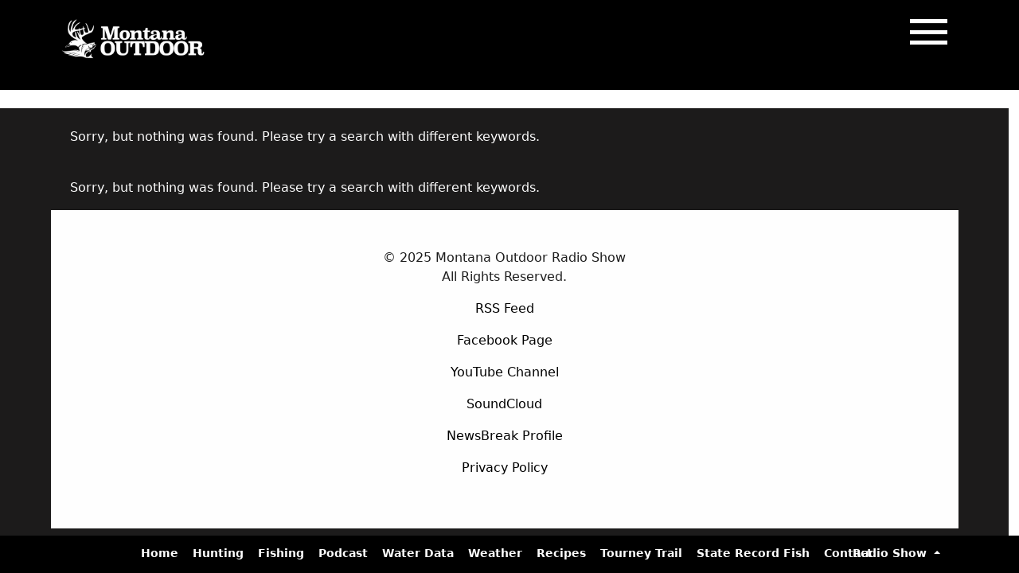

--- FILE ---
content_type: text/html; charset=utf-8
request_url: https://www.google.com/recaptcha/api2/anchor?ar=1&k=6LdGbZ0rAAAAAB3Zwzja8GQPBXFdv1d54S2FEVf0&co=aHR0cHM6Ly93d3cubW9udGFuYW91dGRvb3IuY29tOjQ0Mw..&hl=en&v=cLm1zuaUXPLFw7nzKiQTH1dX&size=invisible&anchor-ms=20000&execute-ms=15000&cb=5dj8la7f4wk5
body_size: 44647
content:
<!DOCTYPE HTML><html dir="ltr" lang="en"><head><meta http-equiv="Content-Type" content="text/html; charset=UTF-8">
<meta http-equiv="X-UA-Compatible" content="IE=edge">
<title>reCAPTCHA</title>
<style type="text/css">
/* cyrillic-ext */
@font-face {
  font-family: 'Roboto';
  font-style: normal;
  font-weight: 400;
  src: url(//fonts.gstatic.com/s/roboto/v18/KFOmCnqEu92Fr1Mu72xKKTU1Kvnz.woff2) format('woff2');
  unicode-range: U+0460-052F, U+1C80-1C8A, U+20B4, U+2DE0-2DFF, U+A640-A69F, U+FE2E-FE2F;
}
/* cyrillic */
@font-face {
  font-family: 'Roboto';
  font-style: normal;
  font-weight: 400;
  src: url(//fonts.gstatic.com/s/roboto/v18/KFOmCnqEu92Fr1Mu5mxKKTU1Kvnz.woff2) format('woff2');
  unicode-range: U+0301, U+0400-045F, U+0490-0491, U+04B0-04B1, U+2116;
}
/* greek-ext */
@font-face {
  font-family: 'Roboto';
  font-style: normal;
  font-weight: 400;
  src: url(//fonts.gstatic.com/s/roboto/v18/KFOmCnqEu92Fr1Mu7mxKKTU1Kvnz.woff2) format('woff2');
  unicode-range: U+1F00-1FFF;
}
/* greek */
@font-face {
  font-family: 'Roboto';
  font-style: normal;
  font-weight: 400;
  src: url(//fonts.gstatic.com/s/roboto/v18/KFOmCnqEu92Fr1Mu4WxKKTU1Kvnz.woff2) format('woff2');
  unicode-range: U+0370-0377, U+037A-037F, U+0384-038A, U+038C, U+038E-03A1, U+03A3-03FF;
}
/* vietnamese */
@font-face {
  font-family: 'Roboto';
  font-style: normal;
  font-weight: 400;
  src: url(//fonts.gstatic.com/s/roboto/v18/KFOmCnqEu92Fr1Mu7WxKKTU1Kvnz.woff2) format('woff2');
  unicode-range: U+0102-0103, U+0110-0111, U+0128-0129, U+0168-0169, U+01A0-01A1, U+01AF-01B0, U+0300-0301, U+0303-0304, U+0308-0309, U+0323, U+0329, U+1EA0-1EF9, U+20AB;
}
/* latin-ext */
@font-face {
  font-family: 'Roboto';
  font-style: normal;
  font-weight: 400;
  src: url(//fonts.gstatic.com/s/roboto/v18/KFOmCnqEu92Fr1Mu7GxKKTU1Kvnz.woff2) format('woff2');
  unicode-range: U+0100-02BA, U+02BD-02C5, U+02C7-02CC, U+02CE-02D7, U+02DD-02FF, U+0304, U+0308, U+0329, U+1D00-1DBF, U+1E00-1E9F, U+1EF2-1EFF, U+2020, U+20A0-20AB, U+20AD-20C0, U+2113, U+2C60-2C7F, U+A720-A7FF;
}
/* latin */
@font-face {
  font-family: 'Roboto';
  font-style: normal;
  font-weight: 400;
  src: url(//fonts.gstatic.com/s/roboto/v18/KFOmCnqEu92Fr1Mu4mxKKTU1Kg.woff2) format('woff2');
  unicode-range: U+0000-00FF, U+0131, U+0152-0153, U+02BB-02BC, U+02C6, U+02DA, U+02DC, U+0304, U+0308, U+0329, U+2000-206F, U+20AC, U+2122, U+2191, U+2193, U+2212, U+2215, U+FEFF, U+FFFD;
}
/* cyrillic-ext */
@font-face {
  font-family: 'Roboto';
  font-style: normal;
  font-weight: 500;
  src: url(//fonts.gstatic.com/s/roboto/v18/KFOlCnqEu92Fr1MmEU9fCRc4AMP6lbBP.woff2) format('woff2');
  unicode-range: U+0460-052F, U+1C80-1C8A, U+20B4, U+2DE0-2DFF, U+A640-A69F, U+FE2E-FE2F;
}
/* cyrillic */
@font-face {
  font-family: 'Roboto';
  font-style: normal;
  font-weight: 500;
  src: url(//fonts.gstatic.com/s/roboto/v18/KFOlCnqEu92Fr1MmEU9fABc4AMP6lbBP.woff2) format('woff2');
  unicode-range: U+0301, U+0400-045F, U+0490-0491, U+04B0-04B1, U+2116;
}
/* greek-ext */
@font-face {
  font-family: 'Roboto';
  font-style: normal;
  font-weight: 500;
  src: url(//fonts.gstatic.com/s/roboto/v18/KFOlCnqEu92Fr1MmEU9fCBc4AMP6lbBP.woff2) format('woff2');
  unicode-range: U+1F00-1FFF;
}
/* greek */
@font-face {
  font-family: 'Roboto';
  font-style: normal;
  font-weight: 500;
  src: url(//fonts.gstatic.com/s/roboto/v18/KFOlCnqEu92Fr1MmEU9fBxc4AMP6lbBP.woff2) format('woff2');
  unicode-range: U+0370-0377, U+037A-037F, U+0384-038A, U+038C, U+038E-03A1, U+03A3-03FF;
}
/* vietnamese */
@font-face {
  font-family: 'Roboto';
  font-style: normal;
  font-weight: 500;
  src: url(//fonts.gstatic.com/s/roboto/v18/KFOlCnqEu92Fr1MmEU9fCxc4AMP6lbBP.woff2) format('woff2');
  unicode-range: U+0102-0103, U+0110-0111, U+0128-0129, U+0168-0169, U+01A0-01A1, U+01AF-01B0, U+0300-0301, U+0303-0304, U+0308-0309, U+0323, U+0329, U+1EA0-1EF9, U+20AB;
}
/* latin-ext */
@font-face {
  font-family: 'Roboto';
  font-style: normal;
  font-weight: 500;
  src: url(//fonts.gstatic.com/s/roboto/v18/KFOlCnqEu92Fr1MmEU9fChc4AMP6lbBP.woff2) format('woff2');
  unicode-range: U+0100-02BA, U+02BD-02C5, U+02C7-02CC, U+02CE-02D7, U+02DD-02FF, U+0304, U+0308, U+0329, U+1D00-1DBF, U+1E00-1E9F, U+1EF2-1EFF, U+2020, U+20A0-20AB, U+20AD-20C0, U+2113, U+2C60-2C7F, U+A720-A7FF;
}
/* latin */
@font-face {
  font-family: 'Roboto';
  font-style: normal;
  font-weight: 500;
  src: url(//fonts.gstatic.com/s/roboto/v18/KFOlCnqEu92Fr1MmEU9fBBc4AMP6lQ.woff2) format('woff2');
  unicode-range: U+0000-00FF, U+0131, U+0152-0153, U+02BB-02BC, U+02C6, U+02DA, U+02DC, U+0304, U+0308, U+0329, U+2000-206F, U+20AC, U+2122, U+2191, U+2193, U+2212, U+2215, U+FEFF, U+FFFD;
}
/* cyrillic-ext */
@font-face {
  font-family: 'Roboto';
  font-style: normal;
  font-weight: 900;
  src: url(//fonts.gstatic.com/s/roboto/v18/KFOlCnqEu92Fr1MmYUtfCRc4AMP6lbBP.woff2) format('woff2');
  unicode-range: U+0460-052F, U+1C80-1C8A, U+20B4, U+2DE0-2DFF, U+A640-A69F, U+FE2E-FE2F;
}
/* cyrillic */
@font-face {
  font-family: 'Roboto';
  font-style: normal;
  font-weight: 900;
  src: url(//fonts.gstatic.com/s/roboto/v18/KFOlCnqEu92Fr1MmYUtfABc4AMP6lbBP.woff2) format('woff2');
  unicode-range: U+0301, U+0400-045F, U+0490-0491, U+04B0-04B1, U+2116;
}
/* greek-ext */
@font-face {
  font-family: 'Roboto';
  font-style: normal;
  font-weight: 900;
  src: url(//fonts.gstatic.com/s/roboto/v18/KFOlCnqEu92Fr1MmYUtfCBc4AMP6lbBP.woff2) format('woff2');
  unicode-range: U+1F00-1FFF;
}
/* greek */
@font-face {
  font-family: 'Roboto';
  font-style: normal;
  font-weight: 900;
  src: url(//fonts.gstatic.com/s/roboto/v18/KFOlCnqEu92Fr1MmYUtfBxc4AMP6lbBP.woff2) format('woff2');
  unicode-range: U+0370-0377, U+037A-037F, U+0384-038A, U+038C, U+038E-03A1, U+03A3-03FF;
}
/* vietnamese */
@font-face {
  font-family: 'Roboto';
  font-style: normal;
  font-weight: 900;
  src: url(//fonts.gstatic.com/s/roboto/v18/KFOlCnqEu92Fr1MmYUtfCxc4AMP6lbBP.woff2) format('woff2');
  unicode-range: U+0102-0103, U+0110-0111, U+0128-0129, U+0168-0169, U+01A0-01A1, U+01AF-01B0, U+0300-0301, U+0303-0304, U+0308-0309, U+0323, U+0329, U+1EA0-1EF9, U+20AB;
}
/* latin-ext */
@font-face {
  font-family: 'Roboto';
  font-style: normal;
  font-weight: 900;
  src: url(//fonts.gstatic.com/s/roboto/v18/KFOlCnqEu92Fr1MmYUtfChc4AMP6lbBP.woff2) format('woff2');
  unicode-range: U+0100-02BA, U+02BD-02C5, U+02C7-02CC, U+02CE-02D7, U+02DD-02FF, U+0304, U+0308, U+0329, U+1D00-1DBF, U+1E00-1E9F, U+1EF2-1EFF, U+2020, U+20A0-20AB, U+20AD-20C0, U+2113, U+2C60-2C7F, U+A720-A7FF;
}
/* latin */
@font-face {
  font-family: 'Roboto';
  font-style: normal;
  font-weight: 900;
  src: url(//fonts.gstatic.com/s/roboto/v18/KFOlCnqEu92Fr1MmYUtfBBc4AMP6lQ.woff2) format('woff2');
  unicode-range: U+0000-00FF, U+0131, U+0152-0153, U+02BB-02BC, U+02C6, U+02DA, U+02DC, U+0304, U+0308, U+0329, U+2000-206F, U+20AC, U+2122, U+2191, U+2193, U+2212, U+2215, U+FEFF, U+FFFD;
}

</style>
<link rel="stylesheet" type="text/css" href="https://www.gstatic.com/recaptcha/releases/cLm1zuaUXPLFw7nzKiQTH1dX/styles__ltr.css">
<script nonce="0ni26vaEP0Z8n4Q11qy49A" type="text/javascript">window['__recaptcha_api'] = 'https://www.google.com/recaptcha/api2/';</script>
<script type="text/javascript" src="https://www.gstatic.com/recaptcha/releases/cLm1zuaUXPLFw7nzKiQTH1dX/recaptcha__en.js" nonce="0ni26vaEP0Z8n4Q11qy49A">
      
    </script></head>
<body><div id="rc-anchor-alert" class="rc-anchor-alert"></div>
<input type="hidden" id="recaptcha-token" value="[base64]">
<script type="text/javascript" nonce="0ni26vaEP0Z8n4Q11qy49A">
      recaptcha.anchor.Main.init("[\x22ainput\x22,[\x22bgdata\x22,\x22\x22,\[base64]/[base64]/[base64]/[base64]/[base64]/[base64]/[base64]\\u003d\\u003d\x22,\[base64]\x22,\x22eXrCj8ORwr/Ds8KIFDDDicOBwpXDrWx5TFbCmsO/FcKzCXfDq8OYAsOROnvDisOdDcKBcRPDi8KfIcODw7wXw6NGwrbCo8OGB8K0w54cw4pafF/CqsO/XsK5wrDCusOkwoN9w4PChcOxZUouwrfDmcO0wqZTw4nDtMKmw68BwoDCimrDondjDAdTw54ywq/ClU3CgSTCkFpldUEccsOaEMOcwrvClD/DlA3CnsOod188e8KzTDExw68tR2RQwpIlwoTCrcKLw7XDtcO+QzRGw63CpMOxw6NvM8K5NjzCusOnw5gSwrI/QAXDtsOmLw9gNAnDlgXChQ46w4gTwoo6AMOMwoxybsOVw5k5WsOFw4QyJEsWFCZiwoLCpDYPeU/CsGAEDcKbSCEXHVhdRztlNsOYw6LCucKKw4hyw6EKScKoJcOYwoVPwqHDi8OaGhwgKCfDncOLw79udcOTwrrChlZfw7XDuQHChsKWCMKVw6xXAFM7DB9dwpllUBLDncKCHcO2eMKmUsK0wrzDjsOWaFhxFAHCrsOpZW/CinTDqxAWw4lvGMOdwqRjw5rCu19Vw6HDqcKgwrhEMcKuwr3Cg1/Dj8Kzw6ZAPRAVwrDCtsOkwqPCuhgTSWkfN3PCp8K7wr/CuMOywrt+w6Ilw7nCisOZw7VaU1/CvFXDqHBfcn/[base64]/w6ElN8OFwr0rBD3DqMK/QsOAw7rDnsOcwqLCrA/DqsOHw7RDH8ORbMOAfA7CsA7CgMKQFGTDk8KKGsKuAUjDr8OWOBcAw4PDjsKfHcOmIkzCsxvDiMK6wqjDmFkdQGI/[base64]/DjMOhwqPCtsKqwpzDpcKJL8KkYsO0wq1Zwp3DqMKwwrQxwobDvMKZMHPCgQYywqzDiSnCjHzDjsKTwosGwpzCijvCvy1+B8OWw6zClsOKFCvCq8Oaw78Dw47CoCDCr8OiXsOLwrfDksO/[base64]/CqMOXwqRlJF9DdsO4w5LCj8KJPDsvw7XCm8Okw7/[base64]/DiAAtwovDmsOFw4YcGRfDm0YqwqUDw7PCsCZzUMKecwd0woV0L8Ofwo0Kw4HCrEA6w67DrcOCJAPCtVrCoXk3wpJgFcKMw6JEwoHChcKqwpPCvgRXOsOCWMOxOzDCvQ3Dv8KSw7xkRsOdw5Q/UcOYwodEwqAEEsKeHEfDgkfCs8K8EgU7w7AYMwDClSdqwqrCrsOgaMK4ecOYIcKsw53CkcOgwr9Vw7dgaTrDsnR+dF1Ew5VwdcKLwqEwwoHDpTM9H8OzEStlXsO3wrHDhAtiwqhhKnzDhCzCtCzCoETDrcK5TsKXwpYFKDhEw750w5powrJdZG/CosOBcAfDuS5mIcK1w5/[base64]/CgcOtIsOzEzJLfsKFc8KVw57DvcOew5VYTFrCrsO/[base64]/DvcKgF03CkcKsw7TChsKWw5sYLsO0dmhAUgPDlcOJwptRKjnCnMKYwpZSTAViw5UWPELDnynCh0wDw67Dum/Cs8KsMsOAwo40w4UWfQgEXyN6w6HDtVdtw5bCpxzCvQBJbgXClcONf2DCmcK0XcO9wpxAwqLCnzM+woYiw4JIw4/CicOZaUHCsMKgw7/DghjDnsOOw6bDicKlRsK/w7bDpCc/M8OLw5FlNE0nwr/[base64]/wpnDknjDpsKOw74JwrHCo1PCtRRvKWwdIyjCgsKrwr9qwqzDmCTDn8OCwoVGw4LDl8KdGcK0KcO6HBvCji45w4TCrcO7wqzDmsO4B8KoPS8GwqItBBnDksOLw6s/w5vDqFTCpG/ClMOsf8Knw70iw5ZwemHCtE3DpyJNfTbCqmPDnMKUHhzDq3REw4vCg8O1w7LCqXtHwrASBmHDkHZfw5zDisOhDsOYRCcVKUbCvmHCm8OIwrjDqcODw4zDosO3wqciw7bDuMOUWgR4wrB0wr3Cn1jDkMO/w65eH8Otw4kYKsKywqF4wrQNZHXDvcKTRMOEfcObwp/Dl8KMwrt8UiYkw4rDgmNGCFjChcOqfzM/wprDucKSwoc3acOLHk1GA8KcLsOgwoXCicKyDMKkwonDrcK+QcKFIMOwbzRDwq46QCIFZcOmfFE1b1/DqMKTw7RTKkxyEcKUw6rCuTApFBZ4PcKUw5DDmsOIwpDDlMKzVsOFw4/DnMKOa1XCnMOTw4bDgMK1w4pyQsOEwobComHDpXnCtMO7w73Cm1vCuGl2KUgXwqs4IsOsHMKqw6h/w4wJwr/DscOaw4I3wrLDmmxUwqkOHcKxMGvDiyVaw799wo9xbRXCulcww7VNM8OVwoMEScOZwq0IwqJwYMKEAmkSIMOCAcKmKxslw4hyOlnDu8OtUsKRw5zCrgfCoGnCpMOsw6/[base64]/Dm8OlalHDpwRzw6DCvX9HUTXCgSpkw6XCvHcKwovDv8OTw4fDvUXCgz3Chj51eRg6w7nCiyEDwqzCtMONwqnDvFcOwqEnJVbChTFEw6TDlcKoFXLCmcOETlDChybCs8Krw5/DusKFwr/Dj8O5XTPCn8OqF3YiCsKjwoLDoRIqXmo1YcKkEcKaUyLCgCXCpsKMTivCg8OwEcOgRsOVwro5NcKmVcODMWJtEcKAw7N6ZlXDl8OEeMO8M8OAVVjDucOXw6vCr8OFKU/DpSsQw6Upw7bDrMKnw6hTw7tsw4fClcOPwoYqw6ACw4ULw7DCpsKIwr7DqzfCpcOPDz3DmGDCngbDhg/Ci8KEPMK/BcOQw6jChcKdRzfCrsO8w6IZYH7CrMOXQcOUGcO/a8KvM2TCh1XDrR/[base64]/CkB1UdsOcw5bDnMO7wq4kwrHCkHjDo8OxasOgCnAMUkfDq8Okw4PCr8OZwoPCsBrChF0bwqxFQMOlw6vCuTLCisKgQMK/[base64]/CulrDn8Kvw7vCujfCk8OlczbCuiETwqhqw6rCsGnDjsO/wp/Cm8KfSnF6KMOEUy44w7LCr8K+QA0lwrgcw6jCosKFOH01HcOqwqQBIsKHGycrwpzDpsOEwoR2bsOBZMKDwohrw7YfQsOkw4U9w6nDiMO7XmrCk8KjwoBKwo9hw4TCvMKFckgbHMOVI8KMEnXCuQDDr8Kgw64qw5ZkwpDCr1I8SU/ClMOwwr/DncK/w6fCino8Ahoaw6ABw5fCkH1bJnvCjVnDs8Ofw4fDnhPCr8OpFjzCjcKOQz3DpcOSw6UgcsOxw57CnUfDv8OQPsKsS8OQwpfDpVrCncKAYsO8w7TDmitfw4oRWMOKwpfDg24hwpokwozCgV3DsA4hw6zCp2/Dl0QkPMKuaivChnV/[base64]/wo9oB11kwpBuwqbCsFjDonLCnMOBwq/[base64]/[base64]/CtB7Ck8OGw5lbw5fCpkrCtcOBwpPClQcGWcONwoFbwrY2w6xyJ3vDk3NTVRPCs8O/wo/CqGVbwowvwokiwo3CpcKkVsKxZiDDr8O4w7rCjMKsC8Kfel/[base64]/[base64]/wpY2wp/[base64]/DvDLCqMK/SgNIZToyaj3DnSMmR1Qmw7E/dwMzY8KGwp1rwpbCgsO8woTDjMO2LRktw4zCvsOkEWITwo/DnVA5SMKAGlhMWWTDlcOGwqjCgcKbZMKsKx0iwp0CXRvCm8O0XWTCscOiO8Kga07CtcKvLhUCO8O5PnfCrcOVOMKowqbCgX5hwpXCi1w2JcO4YsO8T0U2wrXDuSxTw5stOjYeG1YCS8KMQWIUw6UTw6vCgTszLSjCiSfCqsKVdlQgw6JawoZcEcOGAU52w5/DtsKWw4Jtw4nDslHDiMO2cy4hCDxIw7ZmRMKAw6XDjx0iw7DCvikNeSbDu8OJw6rCpcKuw5gRwq7DszJQwoLCgcONFsK5wqUQwpDDmXHDpcOjEB5FNsKjwqAQRU0ew5EMIhIdEcOkJMOkw5/DmMOjDRwgHm0MJMOUw6Fbwrc/AjTClz01w4bDtGYZw6QYw6XCmmkyQlHCocO2w7lCNMOWwpjDqnfDicKkwozDosOmTsOjw5bCqE8cwrMZWsK3w5TCmMOLIiNfw4/DtErDhMO1G0zCj8O8w63Ds8OQw7TCmRjDnMOHw4vCgGwZGmsQcxJEJMKOA2YwaiB/BgPClCDCnXdKw4vCnBY6bsKhw64hwq7DtD7DqTnCusKTwo1fA3UCcsOTcjTCiMOcOCDCg8KGw6FGw6x3KcOyw5dOU8ObajA7YMOVwofCsht4w7vCmT3DvG/CvV3DgcO7w59yw7fDoCDDrHUZw446wrPCucOowpc0MU3DjcKKaR5/THtuwr9uOVfCjcOiQ8K/[base64]/CqFZAwpoQw7oXwrzDjB0EUG3DpsOSwowEwqXDoMKCw59JYXtNwq3Do8OGwrvDsMKYwqY+AsKnw5HDsMOpb8OmM8OnTxoMKMKAw4XDkxxfwrrCoVAZw6EZw5TCtgITXsKHNcK8ecOlXMOSw6MpAcO2Lg/Dn8KzLMK5w7VaaX3DlcKUw53Djh/Dtk5TfFpyOU1zwqHDoV3Cqg/DmsO8ckjCsVvCqG/CrCrDlsK5wrAMw4UdcUcEwonDhXoYw7/DgcOfwq/DoEcNw6jDt1cMdERzw6BrA8KGwrfCqmfDsETDg8Knw4MdwppiccK9w6PCughpw71/[base64]/Cmhs1GX4AJSdgwqnCuk44w4dvwoh2OQDDksO6wpnCpCgyf8O0O8OlwrMOE1RswpU7MMKvesKPZ1oLEWzDqMKPwonCssKEOcOYw7vCijQBwp/DucKEWcKbwpAwwr7DjwATwrXCmsOVa8OSDcK/wonCtsKAO8OtwoZJw7zCuMK3VWsew7DCvjxcwoZ8bHJpwqXCqQnCmmzCvsOOXRzDhcOFLRo0fy0vw7IGJCNLUsODfXppPWogJyxsFsOLEsOWVsKbK8KMwrpxNsOZI8KpWVHDj8KbJTPCmwnDrsO7W8OIbU56Q8O7biPCrMOmZsO5w4RXQMO5LmjCs31zbcOBwq/DmH/DsMKOLSQjKxbCozN9w589ZsKrwrDDozZywr1AwrbDj1HCtFXDukvCrMKEw55bH8KBNsKFw4xIwoDDiS3DoMKxw7HDlcOcVcK5TMOlYCk/woHDrQjCthHDkUVHw41Cw73ClsOPw6tFS8K0XcKRw4XDkMK3dMKNwrXCgR/[base64]/Do8O+McOBLA7Dm8KrRcOBaw3Ct8Khwq5Fw4rDvsKTw5PCnAjCj0PDucKtaxjDl3TDi1lVwqXCnMOVw7IWwq/CnsKQNcKawqPClMOZwr56a8Oyw67DhwPChRzDlzzDvjPDvcO1S8Kzwp3Dg8Ofwo/[base64]/DkcKyFMOWQzbCgsOMw6DCuz/CvBPDtcKowp7DoTVPwrwqwqlvwobDp8OfJRpoSCHDqcKCO3PCl8K+w6jCm3k6wqHCiHHDg8KXw6vCvW7Co2ovLGV1wrnDoR3DuHwGbsKJwqI8GDvDhQ0LTcOIw5TDnFd5wofCmMO8UBTCm0TDksKOasOQb3zDjMObBTEAXWcYVG8bwq/CjxXCnB12w5jCi3HCqmh8UsKcwoPDlmXDuHgRw5/CnsOYbA/CmcKjTcO5IkwKSDTDpC5/wqIMwr7DvgPDrjE2wrHDrcOxQsKBPcKyw4rDgMKzwrl/BMOOc8KYA27CoSjDlUdwKHXCoMOpwqkncmhQw4zDhlZnVgjClAQfGsK5clRZw5HCqxbCvB8JwrNqwq9+HCzDvMKHLX8wJDt3w4fDoSJRwpDDr8K5XXvCgMKNw6rDmErDi3nDjsKRwrTCh8KWw74WYsO9wo/Ci1jCnnHClVfClw5Zw4l1w4DDhDvDtTwBXsKGW8KLw7xAwqF1TB/DrRc9wodwHsO5NCNww48fwodtw55Jw5rDisOaw4XDicK+w7kHw5NqwpfDi8K1d2HCk8KZHMK0wq1JaMOfXCc5wqNRw6TCmMO6Gy5Mw7MywoTCv2dyw5JuTiNxKsKrLCnCnMK+wrjCsXzDmT0+ezw2e8KTE8Ozw7/DuntQcn7Dq8O+SMOEBXNkCAssw77CkkQUKHUIw5jDhMOCw4MLwqnDvno8SgcOw5DDuQAwwoTDm8KUw7o9w6kfDn/[base64]/CqMKWDE/Cj2tew5LCpcOWwoMAHMO8w6bCrGhZw7dCw4TCncO9RsOvCgnDksO/VnvDtXk7wqHCjz9IwrYsw4BeekjClDV6wpJxw7QXw5RZw4Rhw4lbUFTCs1XCkcOHw6jCjMKEw5wpw69jwpsTwr/ClcOGJzI/w6cSwokKwo/CiDXCq8ObdcKGcHnDmVkyecKHbg1/C8K0wqzDgivCtDwSw4ljwonDt8KOwpx1cMOdw5Epw7lWMkcvwo1Uf3cVwqzCs1LDmMOECMKGK8O/Al0wXwtYwqrCkcOvwpp9f8OmwrAVw50Ww6HCjsOyOhA+AXDCksKYw5/[base64]/CvMO7wrHDoMO7w4M9GMK0wp5WYcKLGMO8WsOew47DtMK6LVvCvBNCCUwRw4A/NMOgVD1XNMONwpTCgcO6wqJlfMO8w7LDlm8NwoPDpMOTw4jDjMKFwpd2w5LCuVTDhRPCmsKIworCgsOjw4zCm8ObwoDCicKxfWBLNsKNw5UCwo8jSDnClFrDosKDw5PDv8OZAcKbwp3Ch8O7PEw2aC4FT8KXYcOrw7TDo3zCoDEMw47Ci8K4w7jDow/DpA7DhCfCsiXCj2cWw7gBwqQLw5YNwp3Dgy4zw4hLw7DCpMOPM8Kww5ADb8KMw5fDl3rCpX50YWl5EMOuZEvCvMKHw41CXDTCq8KzLMOoAhxYwpNAQUg/HjQDw7dLUX1jw4AQw75yesOtw6tsYcKLwrnCjHtfS8KkwprCj8OfTMK2ZMO6aknDgMKcwrMKw6ZmwrpzYcOCw40kw6fCqMKDMsKJB0DDrMKwwq/CmMKdZcOEWsOBwoVIw4EDQH1qwrTDtcO+w4PCgnPDm8K8w5lSw7HCrV3DmRAsOcOTwpHCizRdLjDCr1QuRcKGMMKrWsKqPVbCpxVIwr7DvsOZUGPDuHIocMOyBsKkwqACE2LDvxV5wrTCgixpwoTDjxJEcsK/TcO5AXzCucOuwovDqSfDkmwnGsO5w47DkcOuUDHCi8KPJ8Ouw68/W2rDnXAqw6vDoHUGw6Z3wrZ+woPCi8K/wqvClSYkwoLDmx4RX8K/cghrfcOuWkBhwqxFwrE7LjHDtVbCisOzw4Zaw7nDlMOjw7dZw6FUw4NZwqbDqcKMb8OkOllMF2bCu8KFwrEnwofDv8Kcw60aWhtHf1sjw6BnSMOAwrQIS8KTdgNUwobDrcOQw5rDo3xNwqcVwr7CmBHDqx1uK8K5wrfDqcK/wrBXHh/DsmzDsMKWwp1KwoYUw7diwokhwoY0Tg7CoDtAQSMEEsK5Qj/DuMKxJg/Cj0IMfFpww5gawqjCuTMhwpAtGyHClxVtwq/DoSZ0w7fDvUzDjwwkL8OqwrDDtHpswqLDlmoew7VNB8OAUMO/RsOHH8OEc8OMPU9QwqRDw7nDjB0UMz8CworCrcK3NWlrwrPDuTU1wrYww4LDiizCvjrCmwfDhMOya8Kkw6Btwq0Tw7BEJsO0wrLDp1wCb8OuQWTDg1PClsO9aAfDqzlYUHljRcOUAxUEwos1wr/DsUdww6TDpsKHw4HCijRhUsKowo/Dn8Ocwrdaw7o4Dn0AaiDCtTTDoi/[base64]/DtsKTDcKVQnDDs8KMGsOuJMOFRknDqsOOwrvCvkLCriNfwqQOYMKNwrAWw4DCk8OJK0PCmcO4wqVSEhwAwrIyQBkTw5t5XcKEwojDm8Ofe0hvFRzDjMKOw6zDolXCmcOKfsKuLkfDksKuGk/Cqi1pOCpMZMKMwr/[base64]/Dt8OKHm/DvHxsw7PDkRgwRsO8HXAGbF/DpSHCigA5w481I2h3wp9bccOlVxZlw57DnwrDtsKyw41ywpLDn8OewqPCqQY7NcKgwrDChcKIQ8KYWCjCgwzDqUbDtsOsWsKuw4M/[base64]/c8K5CwRwwpHCtMK5dUvDg8Ofw7wrwq16wphCaFHDplrDm1/DsR0IDQ1bZMKdJsOPw7MUckbDi8K9w5/Ds8KRT2nCkzHCp8OET8OzEiLDmsKkw7k2wroywqvDuzc5wqvCoE7CjcKgwqsxODNew5wWwpDDtcOXchjDnR/CtMKRV8Kfc3t1wrfDpSDCgCwYW8O6w7wMGsO6Y0l1wowURsOIV8KZWcOHKWI6wroowovDqcOawpHDhMOGwowdwpjCq8K4dcOfa8OrI3vCsEnDimfCnnp/w5fDhMOuw55awobCnMKKM8OIwo1ww4DCssKfw73Dh8OYwp3DpUnDjiDDtFF/AMKCJsObcjNxwoUMwod7wrrDkcObGFLDq2xgUMKhJQDDlTwsHsOIwqvCq8OLwrvCssO3I03CvsK/w6VCw6DDnUTCu24tw6DDjy4kw7TCisO/a8K7wqzDvcKkFSoewpnCqXQfC8KDwpscRcOUw7A7WnJqBcOKScKpfE/Dp0FZwoFQwoXDl8Khwq4pZ8ORw6vCqMO+wp7Dt3PDpVtKwpnCtsKGwoXCgsO6acK9wqULO3sLWcKHw6LCmgBXNBrChcO/XnppwqrDqRxiw7ZFDcKdPMKTIsO+dhFYIMO6w7vCnEM8w7oLBsKgwrozRXbCk8OkwqjCksOafcOrU0rDnQJlwr1+w6ZIJRzCo8KCGcOIw7cDTsONZ2/[base64]/Dl3/DoMOnwonDusKZwq3DksKXW09HRDQGIAJTDWPCnsKhwoEOwod/YMKke8Opw5jCv8O1B8OCwr/Ck1UsH8O8EG/[base64]/[base64]/DvXnCtFEvw7QrwoEyw4vCn8OAwqbDscOdFcKTMcO1wqtRwrTDtsKwwqBuw6fDpgdNPMKVO8ObdBPCmcOkCVTCuMOBw6UOw4xTw6MqB8OmSsKNwrI/[base64]/Dowp/QwXDpCPDrUscY8OUFMO8wo3DicKjIcKWwoUyw40ic3NWwqkAw4bCtMOJX8Kdw54WwoIseMK/woLChsOIwp0MCMOdw55cw47Cn2TCgMKqw4jDn8K+wpt8a8KTBMKbwoLDjEbCncKwwp5jKlQTLlHCkcKJEVltF8ObUHnCmcKywo7CsTtWw7bChWXDiUbDgTIWHcKSwpjDrXxvwrrDkCodwr7DoXrCvsKFf1V/w5TDusKAw63CgAXCk8ObA8KNYVsKTQpeZsK7wrzDhksBczPDq8KNwpPDgsK+OMKewqdfMCfCusO9PCc8wqLDqsObw7x0w7kfw6LChsOkSWYcecOuKcOtw5bDpMOYeMKJw5MCEMKRw4TDvgFYUcKxbcOwJcOYL8KiFwbDhMO/[base64]/w5TDkn8sUsKlwqlMJE3DkBxXdMOydsOPwrNzwrtqw4NpwpDDkMKfJMOZUMKlwo7Di0vDvHshwrHCiMKIGMKSF8OxCMO8dcO7O8OBZcObOnFlWcO/eCBlCHg+wq95EMO3w7zCkcOZwrHCrWLDmzTDqcONT8KJY282wr85CitvD8KRw7YMHMOkwojDqcOiKHoYWsKew6nCuk11w5nCkSrCpmgKw6lqHD0jwpjDhVJBflHCsDNsw7bCrCrCjCRUw5lAL8O6w4/[base64]/HG/Cq1ApPWnDuR/[base64]/Dq38jw4wNw43CmyYTYcO9wrpdZMOpInjCsB/DlGQrJ8KyaUDChVNHHMK0F8K1w7LCqRbDiGQFw7sowotJwqlIw4zDkcO1w43DsMKTRBfDtw4pV2Z+BTIPwpVNwqVrwowcw7tZHBzCmjLCm8K2wqstw604w6fCgltaw6LDtybDvcK4w6/CknLDpT3ChsOEJz9NacOrw4piwpDCmcOiwo4twpl5w40kQcOuwrbDhsKvF2HChsOQwrMswpnDmAkCw4vDjsK6OgUyXg7DsDJMYsOCeGLDocK+wqXCkDLDmsOzw4/CiMKuwoMTYMKCYsKYAsKbwpLDulg2wpVZwrzDt14zD8KndsKKchXCh1odPsKYwp3DnMO5OjQHZ2nCul7Ch3TCvDkfNcO/[base64]/DhTRNEg1bw6zDsQhndjB5NsKcYsOSDRTDkcOZXcO5wrB6YC5tw6nCvsOLOMKTPAgxRMOnw4zCmzvCvXQfw6XDq8OWwprDscOHw4bCrcO6woF/woPDiMKdeMKzwqHChSVGw7YNY3zCgcK+w5PDlcOZMcOMXQ3DosOqfUbDoEDDisOAw7k9McODw57DthDDhMKeLz0AEsK6MMOmw7HCq8KUwrgKwpbDo2w8w6DDmsKSwrZmGsOSXcKfR3jCrMO9KsKUwqEaN2M7b8K2w4RhwqwkW8KHIsK6wrLChQ/Co8OwBcOgbkDDicOOSMKkKsOuw7tLw5XCpMOEXQoETMOGZTkrw4N9w45kAhgEZsO4bhJuVsKFFAHDpkjCocKCw5hQw4vCtMKrw5nCjsK8cH0hw7ZWcsKQMD3DvsKrwpZscStCwonDvB/DoihOAcKbwq9NwoFURsOxWsO9w4DDqhM2bD5xbmrDlXzCoHTDj8KcwrzDk8KcFMKwAgxvwo7Dn3s3EMK6wqzCpksyDWfDpg5+woFNEcOxJhDDhsKyI8Kma39YMRZcHsO2Fn3CucO2wrQqTkNlwofCjlUZwojDqsO3EzMcXEFLw5FPw7XCn8Ohw7LDlxXDtcOBVcO/wq/CpH7DijTDlVhgdcO1USfDnMKwaMOewpd1wrrCmxXCvsKJwqRew5RMwqHCg2JVD8KSWH0owpZww4NPwq/CqlMZZcKEwr9Fwq/[base64]/CgQTDjsKoZ8Knw6zDrMKQXQHCvMKCTgrCtMKwBSc+LsKdTMOfwo/[base64]/wqbCqcOlE2sFwpM4w6nChXFWw5YBGCcVw4kgw5rDrMObN1oDSjDDssOZwpFEcMKMw5fDkMOaG8KResOiTsKcLC3Ci8KXwpLDm8KpBzkWYXvClWpAwq/CmRXCrcOVG8OiLcKyfWlUecK4worDrMOdw4RTCMO0esKYP8OFEcKLwr9AwrNXw4DCpldWwpvDji4pw63CkTFvw7HDrWBgKVpyZcOpw7ATH8KpEcOnccOeXsOVF18Lw5M5EjnDg8K6wqbDj0HCn2o8w4RaG8KoKMKwwoDDlnFbAcOBw4HCtB9aw67CkcOlwrh/wpbCrsK9LWrCn8KUTyApw7DCtcOEw5J7wppxw6DCjB4hwqDDkW59wqbCk8OkIsOOwpwQBcKOwolWwqcCw6/DkMOyw4FBI8O+w7zCv8KSw5JawpDCgMOPw6HDr1bCvDMXFTDDiWhuQTx+CcOcO8Ogw5ATwoNQw7PDuTYKw4o6wpHDuAjCj8OWwprCs8OrSMODw7ZMwoxMDk08KcO/[base64]/w4bCjsKbwqDDvMOBNg8aRxHDlkXCnMOQwqHChyk+w47CqMOuLm7CnMK7QMO1NsO5wqXCig3ClDg+bHLCsDIpw4/CnTBSdMKgEcKVW3nDj0rCml4NVsObD8O6w5fCsGo0w5bCk8Kkw6A1DFPDnCRMNj/Ckj4hwpXDmnjCjTnCuTl7w5sswozCuDxWOmhXb8KSYTM0Q8Kvwo1RwoA/w5MSwpsFb0rDoxxwB8OvfMKWw6XDrsOJw4PCk3A8VMOow6UpUsOaB0gja3MLwoACwr4kwq3DiMKNNcOWwp3Ds8OARBE9PVbDqsOfwr03wrNIwoLDnSPDncKEw5ZfwpHClXzCksONGgAHP07DgsO3fAkQwqfDjCTDg8OJw5BWbm9/w7ZkCcK6Q8Kqw7QHwok8AcKRw5HCpsOAJMKwwrtICiXDrGxmGcKfYDLCg2crwrLCo04rw7VkEcKXVEbChAPDhMO5P37CkEx7w58PbMOlOsKzXQkudg3DpF/CnsKQEmHDgGXCuH5TBsO3w4pDw7vDjMKITjF1CWM8H8OGw77DssONwqLDhn9Ow51hQl3ClMOsD17DocOFw7oOCMOYwqjCkwABXcKsRwvDkCrCl8K2SDJAw5lIWS/DmhsWwqPCgTDCgWZ5woV3wqfDjCdQOsO8fcKfwrMFwr4OwrUowpPDt8KkwojCmmPDlsORdlTDgMOQSsOqW03DnkwcwpkqfMKLwr/CtcKww7chwowLwpZTB23DsEzCpFQUw4PDssKSScOAfgQow48Ww6bDtcK1wq/CmcKgw6DCtsKYwrpew5EXETIwwp4oZsOIw5DCqDdpKxk6dMOHwoXDscOcLx/DrULDsBRdGsKNw4jDr8KGwpDCkl44wprCscKYdMO+wrYCERHClsOEZxgFw5HDqRTCux5xwoN4KU8aeVrDmGXDmsKUPQzClMK9woYNfcOkwobDncOiw77Cv8K/w67CqmLCg3rDhMOpdFPChcOnShHDksO5wqbCtk3DiMKNAg3CjMKMbcK4wo/[base64]/DggNEw4LCriTDjDHDgcKPBMO8CsOgXcK2w7oHwoHDik7CtMO0w7QRw5s9NQktwp1HHmtRw6Aiw4B2w5huw5rCjcOIMsOowpDDu8ObDsK5BwFWF8KydhzDs23DuyHCmMKBGcK1PsOwwooxw63Cq1HChcOrwrvDmcK/[base64]/JiHClMKiwrnDmg7DuMKgPwXDmBbDrUxERMKOKA3DrsKew58IwqDCimxhA2k3G8Osw4AxVsK2w7ozWEHCvMKUf1XDjcODw4hIw7fDpsKqw6tUVigrw6LCnTRfwpZeWToKw5/Dp8OQw5rDr8Ozw7s4wqLCsHUswoLCk8OJJ8K0w7k4NsOCOgfDoVTCvsK8w4bCiChCacObw7kTDlIzeG/CtsOHQ0nDucOzwpYKw4YbbW/DtxkewqfDhsKbw67CvcKNw6RAfFk5MAcLQR/DvMOcAEw6w7DCsgbCm0M3wo0Mwp1+wpLCusOSw7ouw6jCicK9w7PDuwzClmDDjxRqw7RQA17DosOuw7nCosKZw7XCjsO/csO9UMOfw5HCtGvClcKNwq13wqXCh2JUw6TDuMO4MzwHwq7CjnbDtQ3Cv8OWwr7Ch0I7wqEUwpbCscOSYcK2YsONZlxUJmY7Q8KUw5Y8wqoeIGAbV8KOD2MRZzHDgT1becOYNTYCJ8KzIVnCtFzCoUICw6Zhw7TCjcODw5FpwpnDtzE+OB0jwr/[base64]/[base64]/w7IuGg3CrMOzwrTDscO0OlDDhzjDnMKLwqXCtTJ7w6vDh8K6PcKUTMOYwr7DhTZUwq/ChCjDtMKIwrjCjcK+IsKQFysMw67Co1VXwrYXwoBuH2JaNlfDjcOlwo4LWD0EwrrChFLDjyLDj0sjDksZOyAPwqZSw6XCjMKJwqvCtcK9Z8Olw7UbwqUpwp4ewrLCkMOqwpLDssKMAcKXIzwWUHNPSsObw5xZw4QtwpAvwpvChTpkTFxaT8KnWsK2EHzCs8OcYkJLwo/[base64]/[base64]/[base64]/DuAXDpMKgMcOzRsK1WFx3wp5JWyJxQF5Uwp4Lw6/DkcKge8KlwonDlkrCi8OdL8Ogw55Zw4oLw4kodVlvZx/[base64]/w5BLwrDCiQ/Ds1XClHkBM1vClG7CvXsDw48lVkzCmMOuw7/[base64]/Rg/[base64]/DtcO2bcKlb3FrYldOATFHwrXCkW8iBsKbwrHDsiLCoiJLw4oYwqMNOUoxw7rCjnrCu1HDuMKBw7xEwo44JsOGw6sJwoLCpcKhFEzDlsOQdcKpLcKfw4/[base64]/Dt8KUw5V4Ax1ow5QNEsOAGsKVDsKXwopawpHDmMOYw71LU8KjwqbDqjgYwpvDlMOwRcK1wqtpdcOVcMKZAsO0bcOhw5vDhVPDjsKILMKCVTXCqx7DhnoAwqtBw6jDiVzCp37CscK+T8OdTA/CocOTIMKQacOrOx/[base64]/[base64]/DgxfDnsOtLWrDjsOFKsKoV8OJw68fwqsywqbDvXdNeMKawrYlTcKDw4XChcOvTcO2Ty/[base64]/CnBJGEsKHQcOCwrF1w6vCuMO7wojCu8Kew4LCkMK/KEXCjRl1T8KWRg1YQMKNCsKawqTCmcOlfT/Dq3vDp1jDhRUNwq5hw503JcOSw7LDg0MTbnpcwp4ueh0cwpjCimw0w5V8wocqwotWO8KdQlwdw4jDr1fCosKJwoTCgcOEwp4TACrCsxoOw67CoMOswrAWwoAMwqbCpnjCg2HCncOlC8Ktwq9OPTosJMO/W8KCMzl5RyB9R8KWScO5QsKPwoZoIhotwp/DtsOrDMOdNcONw43ClcKhwpXDj1DClVpcb8OmQcO5J8OwCcOcHsKkw54gwpxYwpTDhMOKPThUXMKkw5rCo0DDqlplCsKUHD5fMUzDm2o0HVzCiS/[base64]/CtyYYcmUjA8KhNMKPZcKKVcOWwqluw59Sw6BMUcOlw5VdAMOsc2FwdcOjw5ASw7fClSsedTtFw5Nqw6rDtx5zw4LDp8O4cXAsI8KjQk7CjjPDssKveMORPFPDrW/[base64]\x22],null,[\x22conf\x22,null,\x226LdGbZ0rAAAAAB3Zwzja8GQPBXFdv1d54S2FEVf0\x22,0,null,null,null,1,[21,125,63,73,95,87,41,43,42,83,102,105,109,121],[5339200,377],0,null,null,null,null,0,null,0,null,700,1,null,0,\x22CvkBEg8I8ajhFRgAOgZUOU5CNWISDwjmjuIVGAA6BlFCb29IYxIPCJrO4xUYAToGcWNKRTNkEg8I8M3jFRgBOgZmSVZJaGISDwjiyqA3GAE6BmdMTkNIYxIPCN6/tzcYADoGZWF6dTZkEg8I2NKBMhgAOgZBcTc3dmYSDgi45ZQyGAE6BVFCT0QwEg8I0tuVNxgAOgZmZmFXQWUSDwiV2JQyGAA6BlBxNjBuZBIPCMXziDcYADoGYVhvaWFjEg8IjcqGMhgBOgZPd040dGYSDgiK/Yg3GAA6BU1mSUk0GhwIAxIYHRG78OQ3DrceDv++pQYZxJ0JGZzijAIZ\x22,0,1,null,null,1,null,0,0],\x22https://www.montanaoutdoor.com:443\x22,null,[3,1,1],null,null,null,1,3600,[\x22https://www.google.com/intl/en/policies/privacy/\x22,\x22https://www.google.com/intl/en/policies/terms/\x22],\x22O3D/6iaaB+V9VKWxBDLB54EFDXrqve8knFWcVHM/1CA\\u003d\x22,1,0,null,1,1762075852161,0,0,[242,24,50,179,252],null,[213],\x22RC-RT4EAYskdsnDpQ\x22,null,null,null,null,null,\x220dAFcWeA6oHATqrxITdQmRz4C5pAT55R5nPKKexlXmggW2mrwIp-SPowM1PIUfLx_YhIkMpUqhILNT9zWKJmeFVQ4piz6DQfaVPA\x22,1762158652235]");
    </script></body></html>

--- FILE ---
content_type: text/html; charset=utf-8
request_url: https://www.google.com/recaptcha/api2/aframe
body_size: -271
content:
<!DOCTYPE HTML><html><head><meta http-equiv="content-type" content="text/html; charset=UTF-8"></head><body><script nonce="RHZ8iYFCQD2_phvipp1ADA">/** Anti-fraud and anti-abuse applications only. See google.com/recaptcha */ try{var clients={'sodar':'https://pagead2.googlesyndication.com/pagead/sodar?'};window.addEventListener("message",function(a){try{if(a.source===window.parent){var b=JSON.parse(a.data);var c=clients[b['id']];if(c){var d=document.createElement('img');d.src=c+b['params']+'&rc='+(localStorage.getItem("rc::a")?sessionStorage.getItem("rc::b"):"");window.document.body.appendChild(d);sessionStorage.setItem("rc::e",parseInt(sessionStorage.getItem("rc::e")||0)+1);localStorage.setItem("rc::h",'1762072253767');}}}catch(b){}});window.parent.postMessage("_grecaptcha_ready", "*");}catch(b){}</script></body></html>